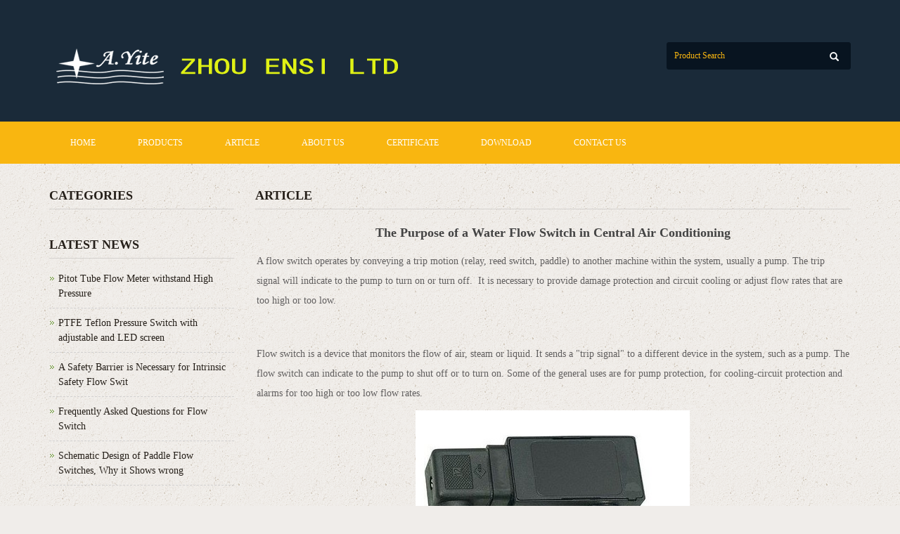

--- FILE ---
content_type: text/html; charset=utf-8
request_url: https://www.zhouensi.cn/index.php/new/index/id/66.html
body_size: 4428
content:
 <!DOCTYPE html><html lang="zh-cn"><head><meta charset="utf-8"><meta http-equiv="X-UA-Compatible" content="IE=edge"><meta name="viewport" content="width=device-width, initial-scale=1"><title>The Purpose of a Water Flow Switch in  Central Air Conditioning</title><meta name="keywords" content="Water Flow Switch, Central Air Conditioning" /><meta name="description" content="Proper water flow is the necessary guarantee for the reliable operation of central air conditioning host. Liquid flow switches can be used for air conditioning, hot water space heating systems, pump systems, water cooled equipment, blending or additive systems" /><meta name="applicable-device"content="pc,mobile"><link href="/Public/css/bootstrap.css" rel="stylesheet"><link href="/Home/Tpl/default/Public/css/bxslider.css" rel="stylesheet"><link href="/Home/Tpl/default/Public/css/style.css" rel="stylesheet"><script src="/Public/js/jquery.min.js"></script><script src="/Home/Tpl/default/Public/js/bxslider.min.js"></script><script src="/Home/Tpl/default/Public/js/common.js"></script><script src="/Public/js/bootstrap.js"></script><!--[if lt IE 9]><script src="http://cdn.bootcss.com/html5shiv/3.7.2/html5shiv.min.js"></script><script src="http://cdn.bootcss.com/respond.js/1.4.2/respond.min.js"></script><![endif]--></head><body><header><div class="container"><div class="row"><div class="col-xs-12 col-sm-9 col-md-9"><a href="http://www.zhouensi.cn"><img src="/Uploads/5c01cb9057939.png" class="logo" alt="ZHOU ENSI  LTD"/></a></div><div id="topsearch" class="col-xs-12 col-sm-3 col-md-3"><form id="searchform" method="get" action="/index.php/search/index.html"><div class="input-group search_group"><input type="text" name="name" class="form-control input-sm" placeholder="Product Search"><span class="input-group-btn"><span id="submit_search" onclick="searchform.submit();" title="Product search" class="glyphicon glyphicon-search btn-lg" aria-hidden="true"></span></span></div></form></div></div></div>    <!-- Fixed navbar -->
    <nav class="navbar navbar-default navbar-static-top">
      <div class="container">
        <div class="navbar-header">
          <button type="button" class="navbar-toggle collapsed" data-toggle="collapse" data-target="#navbar" aria-expanded="false" aria-controls="navbar">
            <span class="sr-only">Toggle navigation</span>
            <span class="icon-bar"></span>
            <span class="icon-bar"></span>
            <span class="icon-bar"></span>
          </button>
          <span id="small_search" class="glyphicon glyphicon-search" aria-hidden="true"></span>
           <a class="navbar-brand" href="#">CATEGORIES</a>
        </div>
        <div id="navbar" class="navbar-collapse collapse">
          <ul class="nav navbar-nav">
            <li><a href="/">Home</a></li>

            <li class="dropdown">
                    <a href=" /index.php/list/index/id/1.html">Products</a>
                    <a href="/index.php/list/index/id/1.html" id="app_menudown" class="dropdown-toggle" data-toggle="dropdown" role="button" aria-expanded="false"><span class="glyphicon glyphicon-menu-down btn-xs"></span></a>
                      <ul class="dropdown-menu nav_small" role="menu">
                      <li><a href="/index.php/list/index/id/5.html">Flow Switch</a></li><li><a href="/index.php/list/index/id/6.html">Pressure & Differential Pressure</a></li><li><a href="/index.php/list/index/id/49.html">Flow Meter</a></li><li><a href="/index.php/list/index/id/50.html">Level & Depth</a></li><li><a href="/index.php/list/index/id/52.html">Flow Sensor</a></li><li><a href="/index.php/list/index/id/51.html">Water Analyzer</a></li><li><a href="/index.php/list/index/id/54.html">Temperature & Humidity</a></li><li><a href="/index.php/list/index/id/53.html">Solenoid Valve</a></li>
                      </ul>
                  </li>
                                 <li><a href="/index.php/list/index/id/2.html">Article</a></li>                   <li><a href="/index.php/list/index/id/25.html">About us</a></li>                   <li><a href="/index.php/list/index/id/15.html">Certificate</a></li>                   <li><a href="/index.php/list/index/id/3.html">Download</a></li>                   <li><a href="/index.php/list/index/id/4.html">Contact us</a></li>              
          </ul>
        </div><!--/.nav-collapse -->
      </div>
    </nav></header><!-- main --><div class="container"><div class="row"><!-- right --><div class="col-xs-12 col-sm-8 col-md-9" style="float:right"><div class="list_box"><h2 class="left_h2">Article</h2><div class="contents"><h1 class="contents_title">The Purpose of a Water Flow Switch in  Central Air Conditioning</h1><p>
	<span style="font-size:14px;font-family:Verdana;">A flow switch operates by conveying a trip motion (relay, reed switch, paddle) to another machine within the system, usually a pump. The trip signal will indicate to the pump to turn on or turn off.&nbsp; It is necessary to provide damage protection and circuit cooling or adjust flow rates that are too high or too low. </span> 
</p>
<p>
	<span style="font-size:14px;font-family:Verdana;"><br />
</span>
</p>
<p>
	<span style="font-size:14px;font-family:Verdana;"></span> 
</p>
<p>
	<span style="font-size:14px;font-family:Verdana;">Flow switch is a device that monitors the flow of air, steam or liquid. It sends a "trip signal" to a different device in the system, such as a pump. The flow switch can indicate to the pump to shut off or to turn on. Some of the general uses are for pump protection, for cooling-circuit protection and alarms for too high or too low flow rates.</span> 
</p>
<p style="text-align:center;">
	<a href="https://www.zhouensi.cn/index.php/product/index/id/36.html"><img src="https://www.zhouensi.cn/Uploads/5c18bf414bd7a.JPG" class="opacity_img" alt="water flow switches" style="height:auto;" width="390" height="390" title="water flow switches" align="" /></a><span style="color:#333333;font-family:" font-size:14px;background-color:#f0edea;"=""></span> 
</p>
<p class="product_title" style="text-align: center; color: rgb(51, 51, 51);" font-size:14px;background-color:#f0edea;"=""> <a href="https://www.zhouensi.cn/index.php/product/index/id/36.html">GE-315 Adjustable Paddle Flow Switches</a> 
	</p>
<p class="product_desc" style="text-align: center; font-size: 12px; color: rgb(167, 136, 106);" background-color:#f0edea;"="">
		The GE-315 Series Paddle Water Flow Switch is a new design, adopt micro switch 5A 250V max, stabili...
</p>
<p>
	<br />
</p>
<p>
	<span style="font-size:14px;font-family:Verdana;">Proper water flow is the necessary guarantee for the reliable operation of central air conditioning host. Improper water flow may cause the evaporator of water chiller to freeze, high condensation pressure, compressor "bite" and other failures. Therefore, appropriate water flow detection method is an important guarantee to avoid the failure of air conditioning host. In view of the importance of water flow detection, considering the maintenance cost of users in the future, many projects have begun to require the selection of the type of water flow switch.</span><span style="font-size:14px;font-family:Verdana;"></span> 
</p>
<p>
	<br />
</p>
<p>
	<span style="font-size:14px;font-family:Verdana;"> Liquid flow switches can be used for air conditioning, hot water space heating systems, pump systems, water cooled equipment, blending or additive systems, liquid transfer systems, fire sprinkler systems, water treatment systems, swimming pool chlorination and industrial laser coolant systems. Air flow switches can be used for clean room filter systems, duct type heating, exhaust ventilating, air supply systems and air treatment systems.</span><span style="font-size:14px;font-family:Verdana;"></span> 
</p>
<p>
	<span style="font-size:14px;font-family:Verdana;"> </span>
</p>
<p style="text-align: center; color: rgb(97, 95, 95);" font-size:14px;background-color:#f0edea;"=""> <a href="https://www.zhouensi.cn/index.php/product/index/id/33.html" target="_blank"><img src="https://www.zhouensi.cn/Uploads/image/20181201/20181201224029_97839.jpg" width="300" title="Differential Pressure Flow Switches for variable flow primary pumping system" alt="Differential Pressure Flow Switches for variable flow primary pumping system" height="225" align="" /></a> 
	</p>
<p style="text-align: center; color: rgb(97, 95, 95);" font-size:14px;background-color:#f0edea;"=""> <a href="https://www.zhouensi.cn/index.php/product/index/id/33.html" target="_blank"><span style="font-family:Verdana;">GE-511A Differential Pressure Flow Switches to </span><strong><span style="font-family:Verdana;">detect the water flow of pump</span></strong></a> 
</p>
<br />
<p>
	<br />
</p>
<p>
	<span style="font-size:14px;font-family:Verdana;">The necessity of water flow detection of central air conditioning system water flow detection of central air conditioning system is the premise and guarantee to ensure the normal operation of the refrigeration system. First of all, the central air conditioning system is to ensure the reliable heat exchange of the heat exchanger by taking the cooling capacity and heat away from the flowing water. Without water flow, there is no so-called refrigeration or heating. Secondly, when there is no water flow or water flow is small, for the evaporator, the load of the evaporator is reduced, and the evaporation temperature is reduced. If the compressor operates continuously, the evaporator will freeze. </span> 
</p>
<p>
	<span style="font-size:14px;font-family:Verdana;"><br />
</span> 
</p>
<p>
	<span style="font-size:14px;font-family:Verdana;">If the evaporator can't be protected from freezing in time, the evaporator may expand and crack, causing the water side and the refrigerant side of the refrigeration system to collude, and the whole refrigeration system will be scrapped. In addition, if the water flow of the system is too low, the return pressure will be too low for a long time, and the lubricating oil discharged from the compressor will not return to the compressor smoothly, which may cause the compressor to "bite the cylinder". When there is no water flow or the water flow is small, for the condenser, the temperature and pressure of condensation rise, resulting in the flow of refrigerant at the outlet of the condenser through the expansion valve greatly reduced, and the cooling capacity decreased.<br />
</span> 
</p></div><div class="point"><span class="to_prev col-xs-12 col-sm-6 col-md-6">PREVIOUS：<a href="/index.php/new/index/id/65.html">Straight Piping Requirements For Ultrasonic Flow Meter Installation</a></span><span class="to_next col-xs-12 col-sm-6 col-md-6">NEXT：<a href="/index.php/new/index/id/67.html">The necessity of shaft seal water flow switches</a></span></div></div><div class="list_related"><h2 class="left_h2">RELATED NEWS</h2><ul class="list_news related_news"><li><a href="/index.php/new/index/id/21.html" title="Factory Show">Factory Show</a><span class="news_time">2018-12-04</span></li><li><a href="/index.php/new/index/id/22.html" title="The function of flow switch">The function of flow switch</a><span class="news_time">2018-12-04</span></li><li><a href="/index.php/new/index/id/23.html" title="The function of Differential Pressure Switches">The function of Differential Pressure Sw</a><span class="news_time">2018-12-04</span></li><li><a href="/index.php/new/index/id/24.html" title="The Character of Explosion  Proof Flow Switches ">The Character of Explosion  Proof Flow S</a><span class="news_time">2019-10-12</span></li><li><a href="/index.php/new/index/id/25.html" title="Flow Switch with Explosion Proof and Anti Corrosion function, ">Flow Switch with Explosion Proof and Ant</a><span class="news_time">2019-10-27</span></li></ul></div></div><!-- left --><div class="col-xs-12 col-sm-4 col-md-3"><div class="left_nav" id="categories"><h2 class="left_h2">CATEGORIES</h2><ul class="left_nav_ul" id="firstpane">
    </ul></div><div class="left_news"><h2 class="left_h2">LATEST NEWS</h2><ul class="index_news">
    <li><a href="/index.php/new/index/id/134.html" title="Pitot Tube Flow Meter withstand High Pressure">Pitot Tube Flow Meter withstand High Pressure</a><span class='news_time'>2022-02-21</span></li><li><a href="/index.php/new/index/id/133.html" title="PTFE Teflon Pressure Switch with adjustable and LED screen">PTFE Teflon Pressure Switch with adjustable and LED screen</a><span class='news_time'>2020-06-09</span></li><li><a href="/index.php/new/index/id/132.html" title="A Safety Barrier is Necessary for Intrinsic Safety Flow Switch">A Safety Barrier is Necessary for Intrinsic Safety Flow Swit</a><span class='news_time'>2020-04-07</span></li><li><a href="/index.php/new/index/id/131.html" title="Frequently Asked Questions for Flow Switch">Frequently Asked Questions for Flow Switch</a><span class='news_time'>2020-03-28</span></li><li><a href="/index.php/new/index/id/130.html" title="Schematic Design of Paddle Flow Switches, Why it Shows wrong indication ?">Schematic Design of Paddle Flow Switches, Why it Shows wrong</a><span class='news_time'>2020-03-24</span></li>  </ul></div><div class="index_contact"><h2 class="left_h2">CONTACT US</h2><p style="padding-top:17px;">Contact: Mr.Robert</p><p>Phone: 0086-13166369204</p><p>Tel: 400-852-8332</p><p>Email: hongkong@ayite.net</p><p>Add: Building 17 &22, No.2928, Chuan Zhou Highway, Shanghai, 201319, China</p></div></div></div></div><nav class="navbar navbar-default navbar-fixed-bottom footer_nav"><div class="foot_nav btn-group dropup"><a class="dropdown-toggle"  data-toggle="dropdown" aria-haspopup="true" aria-expanded="false" href="#"><span class="glyphicon glyphicon-share btn-lg" aria-hidden="true"></span>            Share</a><div class="dropdown-menu webshare"></div></div><div class="foot_nav"><a href="tel:0086-13166369204"><span class="glyphicon glyphicon-phone btn-lg" aria-hidden="true"></span>Call</a></div><div class="foot_nav"><a id="gotocate" href="#"><span class="glyphicon glyphicon-th-list btn-lg" aria-hidden="true"></span>Menu</a></div><div class="foot_nav"><a id="gototop" href="#"><span class="glyphicon glyphicon-circle-arrow-up btn-lg" aria-hidden="true"></span>Top</a></div></nav><footer><div class="copyright"><p>© 2002-2024   ZHOU ENSI LTD ( a branch of A.YITE GROUP )&nbsp; *ISO9001 *ISO14001  *CE  *ATEX <a href="/sitemap.html" target="_blank">Sitemap</a></p><p class="copyright_p">Add: Building 17 &22, No.2928, Chuan Zhou Highway, Shanghai, 201319, China &nbsp;Tel: 400-852-8332 &nbsp;Fax: 400-852-8332&nbsp;<p>Other Language :  <a href="https://jp.ayite.net/">  日本語</a>；<a href="https://kr.ayite.net/">  한국어</a>；<a href="https://ru.ayite.net/">  Русский</a>；<a href="https://fr.ayite.net/">  Français</a>；<a href="https://sp.ayite.net/">  Español</a>；<a href="https://de.ayite.net/">  Deutsch</a>；<a href="https://ar.ayite.net/">  العربية</a>；<a href="https://pt.ayite.net/">  Português</a>；<a href="https://it.ayite.net/">  Italiano</a></p></p></div></footer><script language="JavaScript">    document.oncontextmenu = new Function('event.returnValue=false;');
    document.onselectstart = new Function('event.returnValue=false;');
</script></body></html>

--- FILE ---
content_type: text/css
request_url: https://www.zhouensi.cn/Home/Tpl/default/Public/css/style.css
body_size: 3425
content:
/*
* A.YITE TECH (http://www.ayite.net)
 * Copyright (c) 2013-2021 http://www.ayite.net All rights reserved.
 * Author: Jack Smith <sales@ayite.net>
 */

body{font-family:'Times New Roman',Arial,Helvetica, sans-serif;background: url(../images/bg2.png) #f0edea;}
header{background: url(../images/bg1.png) #8b735f;}
ul{list-style:none;}
.logo{margin:0px;}
.flash img{ width: 100%}
.flash ul.bxslider{list-style:none;}
.flash div.bx-pager{bottom: 4%;}
.flash div.bx-controls-direction{ display:none; }
.main{ padding:30px 0px 10px 0px;}
.img-thumbnail:hover,.opacity_img:hover{opacity: 0.8;}

/*导航菜单*/
.navbar{ margin:0px; background-color:#F9B610; border: none;}
#app_menudown{position: absolute; top:0px; right:0px; font-size: 16px;}
#app_menudown:hover{background-color: #C86B30;}


/*产品搜索*/
.search_group{float: right; margin: 50px 0px 0px 0px; background-color: #081420; border:1px solid #081420;border-radius: 3px;}
.search_group input.form-control{ border-radius: 0px;box-shadow: none; color: #FFFFFF; padding: 12px 10px;
  height: 36px; background: transparent; border: none;}
.search_group input.form-control:focus{box-shadow: none;border-color: #b2e0fb;}
.mysearch_btn{ background-color:#1260aa;color:#fff;}
.mysearch_btn:hover,.mysearch_btn:focus{ background-color:#00c6ff; color:#fff;}
#submit_search{color:#FFFFFF;font-size: 13px;}
#submit_search:hover{color:#F3E3D0;cursor: pointer;}
#small_search{color:#fff; float: right; margin-top: 7px; padding:8px 13px;font-size: 17px;border-radius: 4px;}
#small_search:hover,#small_search:focus{cursor: pointer; background-color: #FFFFFF;}
.form-control::-moz-placeholder { color: #F9B610;}
.form-control:-ms-input-placeholder {color: #F9B610;}
.form-control::-webkit-input-placeholder {color: #F9B610;}

/*首页产品*/
.index_product{margin:40px 0px 0px 0px;}
.title_p{text-align: center; margin:0px; display: block; font: bold 18px/26px 'Times New Roman', Arial, sans-serif;color: #251f19;text-transform: uppercase;}
.product_list{clear: both;  padding: 35px 0px 0px 0px;margin-right: -15px;margin-left: -15px;}
.product_img{padding-left: 15px; padding-right: 0px; min-height: 330px;}
.product_img img{margin-right: auto;margin-left: auto;display: block;max-width: 100%;height: auto; margin-bottom: 10px; padding: 0px 15px 0px 0px; max-height: 260px;}
.product_list2{padding-top: 20px;}
.product_list2 div.product_img{min-height: 280px;}
.product_title{margin: 15px 0px 0px 0px;  height: 24px; line-height: 14px;text-align: left;}
.product_title a{color: #251f19; transition:color 0.3s;}
.product_title a:hover{text-decoration: none;color:#C17022;}
.product_desc{height: 45px;margin: 0px 0px 15px 0px;text-align: left;font-size: 12px;color: #A7886A;line-height: 18px;}
.related_list{padding: 20px 0px 0px 0px;}

/*首页新闻*/
.news_box{margin:0px 0px 0px 0px;}
.index_news{clear: both; list-style:none;margin:0px; padding:8px 0px 20px 0px;}
.index_news li{color:#545455;border-bottom: 1px dashed #D2D1D1;background: url(../images/li.png) no-repeat left 16px;line-height:21px; padding: 10px 0px; padding-left:13px;}
.index_news li a{color:#251f19;transition:color 0.3s;}
.index_news li a:hover{ text-decoration:none;color:#C17022; }
.news_time{ float:right;}
.left_news span.news_time{display: none;}

/*首页联系*/
.index_contact{margin:0px 0px 15px 0px;}
.index_contact P{clear: both;color:#251f19; padding-bottom: 5px;}

.list_box{clear: both; margin:25px 0px 0px 0px;}
.path_title{border: 1px solid #f2f2f2;padding: 8px 19px;overflow: hidden;}

/*栏目导航*/
.left_nav{ clear: both; padding-top: 25px;}
.left_h2{padding: 10px 0px 8px 0px; margin:0px; display: block;    font: bold 18px/21px 'Times New Roman', Arial, sans-serif;color: #251f19;text-transform: uppercase; border-bottom: 1px solid #D4D1CE;}
.left_nav_ul{list-style:none;margin:0px;padding:0px; margin:10px 0px 10px 0px;padding-bottom: 10px;}
.left_nav_ul > li{position:relative; border-bottom: 1px solid #E6DED3; background: url(../images/list_marker.png) 0px 12px no-repeat;padding:8px 0px 8px 18px; }
.left_nav_ul > li > a{text-decoration:none; color:#251f19;}
.left_nav_ul > li > a:hover,.left_nav_ul li a.left_active{color:#C17022;}
/*小类*/
ul.left_snav_ul{list-style:none;padding:0px;display: none; padding-top: 8px;}
ul.left_snav_ul > li{ margin:0px;padding:5px 0px 5px 18px; background: url(../images/list_marker2.png) 0px 10px no-repeat;}
ul.left_snav_ul > li > a{border:0;color:#251f19;padding: 5px 0px 5px 0px;}
ul.left_snav_ul > li > a:hover{ text-decoration: none;color:#C17022;}
.menu_head{cursor:pointer; font: 600 18px/30px "Open Sans", sans-serif; width:35px; text-align:center;color:#251f19;display:inline-block;position: absolute; top:3px; right:0px;}
.menu_head:hover{ color: #C17022;}

/*新闻列表*/
.list_news{clear: both; list-style:none;margin:0px; padding:8px 0px 20px 0px;}
.list_news li{color:#898989;background: url(../images/li.png) no-repeat left 14px;line-height:22px; padding:8px 0px; padding-left:13px;border-bottom: 1px dashed #DCDADA;/*dotted*/ }
.list_news li a{color:#251f19;}
.list_news li a:hover{text-decoration:none;color:#C17022;}

.contents{clear: both; padding:6px 2px 0px 2px; line-height:28px; color:#615F5F;overflow: auto;}
.contents_title{ margin: 0px; padding: 10px 0px; text-align: center; color: #000; font-size:18px;color:#434343;font-weight:bold; line-height: 34px; font-family: 'Microsoft Yahei';}

/*分页样式*/
.page{clear:both; margin:20px 0px 0px 0px; text-align: center;}
.page a {display: inline-block; font-family: Arial; font-size: 13px; border: #dbdbdb 1px solid; padding:4px 9px; margin: 2px; margin-bottom: 5px; color: #31363c; text-decoration: none}
.page a:hover,.page a:focus{font-family: Arial;font-size: 13px;border: #000 1px solid; padding:4px 9px;color: #fff; background-color: #31363c;}
.page .current {font-family: Arial;border: #000 1px solid; font-size: 13px; padding:5px 9px; color: #fff;margin: 2px;  background-color: #31363c}

/*产品展示*/
#pic-page {text-align: center; margin-top:10px;}
#pic-page a {margin: 0 2px;}
#pic-page a img {width:40px;padding: 2px;border: solid #ccc 1px; margin-bottom:5px;}
#pic-page a:hover img,#pic-page a.active img {border: solid #5280DD 1px;}
.showpic_box,.proinfo_box{margin: 30px 0px 20px 0px;}
.product_h1{ margin:0px; line-height:22px; font-size:18px; color: #C34D02; padding-bottom:10px;border-bottom: 1px dotted #cccccc;}
.product_info{list-style:none; padding:0px; margin-top:10px;}
.product_info li{ line-height:24px; padding-bottom:12px;}
.product_con{ clear: both; border-top: 1px dotted #ccc; margin:10px 0px 20px 0px;padding:20px 0px 0px 0px; line-height:26px; color:#615F5F;overflow: auto;}

.download_btn{text-align: right; margin: 10px 10px 20px 0px;}
.page-btn{background-color: #C86B30; border-radius: 0px; border: none; transition:background 0.3s;}
.page-btn:hover,.page-btn:focus{background-color:#31363c; }
.grey-btn{border-radius: 0px;border: none; color:#fff;  background-color: #251F19;}
.grey-btn:hover,.grey-btn:focus{color:#C86B30;background-color: #251F19;}
.related_news{ padding-top: 15px; clear: both;}

.a2a_default_style{display: inline-block;}

/*在线留言订购*/
.feedback{margin-top: 30px;}
.form-horizontal .form-group { margin-right: -10px;margin-left: -10px;}
.codeimg{ margin: 0px 0px -10px -18px;}


/*上一个下一个*/
.point{ clear: both; margin:20px 0px 40px 0px; padding-bottom: 40px; line-height:22px;}
.point span.to_prev{text-align:center; }
.point span.to_prev a{color:#0068b7;}
.point span.to_prev a:hover{color: #ea042b;text-decoration: none;}
.point span.to_next{text-align:center; }
.point span.to_next a{color:#0068b7;}
.point span.to_next a:hover{color: #ea042b;text-decoration: none;}

/*标签样式*/
.tags{ margin: 8px 0px 10px 0px}
.tags a{ margin: 0px 5px 8px 0px}
.tags_list{padding: 5px 10px 100px 10px}

.tags_ul{ margin-top: 4px;}
.tags_ul li{line-height: 28px; margin-bottom: 8px; padding-bottom: 10px;}
.tags_ul h3{font-size: 14px; padding: 0px; margin: 0px;line-height: 20px;}
.tags_ul p{font-size: 13px;padding: 0px; margin: 0px; color: #a0a0a0; line-height: 20px; padding-top: 8px;}

/*网站地图*/
ul.ul_sitemap{margin: 30px 0px 40px 30px;}
ul.ul_sitemap li{list-style: none; line-height: 26px;clear: both;}
ul.ul_sitemap li a{color: #7d7d7d;}
li.small_li_sitemap{clear: both;padding-left: 12px;}
li.small_li2_sitemap{float: left; padding-left: 20px;}

#translate{width:180px; margin: 0 auto; }
#translate-this{margin: 15px 0px 10px 0px;}

/*底部信息*/
footer{ text-align:center; background-color: #13212D; color:#FFFFFF; padding:30px 0px 20px 0px; margin-top: 40px; font-size:13px;}
.copyright{ line-height:16px;}
.copyright a{ color:#FFFFFF;}
.foot_nav{ width:25%; float:left;background-color: #fafafa;text-align:center;} 
.foot_nav:hover,.foot_nav:focus{background-color: #e4e4e4;}
.foot_nav a{color:#898989;display:block;}
.foot_nav a:hover,.foot_nav a:focus{text-decoration:none;}
.foot_nav span{display:block; padding:3px 0px 0px 0px;}
.webshare{width: 200px; padding: 5px;}

/*大屏幕*/
@media screen and (min-width: 769px) {
      header{padding-top:10px;}
      .logo{margin: 30px 0px 30px 0px;}
      .navbar{ margin-top:10px;  min-height: 60px; }
      .navbar-nav > li > a {text-align: center;transition:background 0.4s; text-transform: uppercase; font-size: 12px;}
      .navbar-default .navbar-nav > li > a{padding: 20px 30px 20px 30px; color: #FFFFFF;}
      .navbar-default .navbar-nav > li > a:hover,
      .navbar-default .navbar-nav > li > a:focus,
      .navbar-default .navbar-nav > .active > a,
      .navbar-default .navbar-nav > .active > a:hover,
      .navbar-default .navbar-nav > .open > a,
      .navbar-default .navbar-nav > .open > a:hover,
      .navbar-default .navbar-nav > .open > a:focus {
          background-color: #1A2A39; color: #fff;}
      .navbar-brand{display: none;}

      .nav_small{ background-color:#F9B610;padding: 15px 0px 15px 0px; border-radius: 0px; border: none; box-shadow: none;}
      .nav_small > li{}
      .nav_small > li > a{line-height:20px; color: #FFFFFF; font-size: 13px;}
      .nav_small > li > a:hover{color: #d8c4a8; background-color: #1A2A39;}
      #app_menudown,#small_search{ display:none; }
      .index_left_nav,.footer_nav{display:none; }
}

/*小屏幕*/
@media screen and (max-width: 768px) {
      .navbar{ margin-top:10px;}
      .navbar-default .navbar-brand {color: #FFFFFF;}
      .navbar-default .navbar-brand:hover,
      .navbar-default .navbar-brand:focus {color: #FFFFFF;}
      .navbar-toggle{border:none;}
      .navbar-default .navbar-collapse, .navbar-default .navbar-form{border:1px solid #6D5944;}
      .navbar-default .navbar-toggle:hover,
      .navbar-default .navbar-toggle:focus {
        background-color: #C86B30;
      }
      .navbar-default .navbar-toggle .icon-bar{background-color: #fff;}
      .navbar-default .navbar-nav{margin-top: 0px;margin-bottom: 0px;}
      .navbar-default .navbar-nav > li {}
      .navbar-default .navbar-nav > li:last-child{border: none;}
      .navbar-default .navbar-nav > li > a,
      .navbar-default .navbar-nav .open .dropdown-menu > li > a{color: #fff;font-family:Arial,Helvetica, sans-serif; font-size: 13px;}
      .navbar-default .navbar-nav > li > a:hover,
       .navbar-default .navbar-nav > li > a:focus,
       .navbar-default .navbar-nav > .active > a, 
       .navbar-default .navbar-nav > .active > a:hover, 
       .navbar-default .navbar-nav > .active > a:focus,
       .navbar-default .navbar-nav > .open > a, 
       .navbar-default .navbar-nav > .open > a:hover, 
       .navbar-default .navbar-nav > .open > a:focus,
       .navbar-default .navbar-nav .open .dropdown-menu > li > a:hover{
        background-color: #C86B30; color: #fff;}

         header{padding-top: 10px;}
        .search_group{margin: 10px 0px 5px 0px;}
        #topsearch{display: none;}
        .logo{display: block; margin: 0 auto;max-width:700px; margin-top: 15px; margin-bottom: 15px;}
        .flash div.bx-pager{ /*display:none;*/}
        .index_left_nav{padding-top: 0px;}
        .list_box{margin:18px 0px 0px 0px;}
        .product_con img,.contents img{width:100%;}
        .product_img{min-height: 230px;}
        .news_time{ display:none;}
        .footer_nav{background-color: #fafafa;}
        #pic-page a img {width:35px;}
        #cmsFloatPanel{ display: none;}
        .point span.to_prev,.point span.to_next{text-align:left; padding-bottom: 8px;}
        footer{ margin-bottom:50px;}
}

@media screen and (max-width: 767px) {
     .copyright_p{ display:none;}
}

/*414px到768px*/
@media screen and (min-width:420px) and (max-width:768px) {
  .col-mm-1, .col-mm-2, .col-mm-3, .col-mm-4, .col-mm-5, .col-mm-6, .col-mm-7, .col-mm-8, .col-mm-9, .col-mm-10, .col-mm-11, .col-mm-12 {
    float: left;
  }
  .col-mm-12 {
    width: 100%;
  }
  .col-mm-11 {
    width: 91.66666667%;
  }
  .col-mm-10 {
    width: 83.33333333%;
  }
  .col-mm-9 {
    width: 75%;
  }
  .col-mm-8 {
    width: 66.66666667%;
  }
  .col-mm-7 {
    width: 58.33333333%;
  }
  .col-mm-6 {
    width: 50%;
  }
  .col-mm-5 {
    width: 41.66666667%;
  }
  .col-mm-4 {
    width: 33.33333333%;
  }
  .col-mm-3 {
    width: 25%;
  }
  .col-mm-2 {
    width: 16.66666667%;
  }
  .col-mm-1 {
    width: 8.33333333%;
  }
  .logo{max-width:400px;}
}

@media screen and (max-width: 414px) {
  .logo{max-width:280px;}
}



